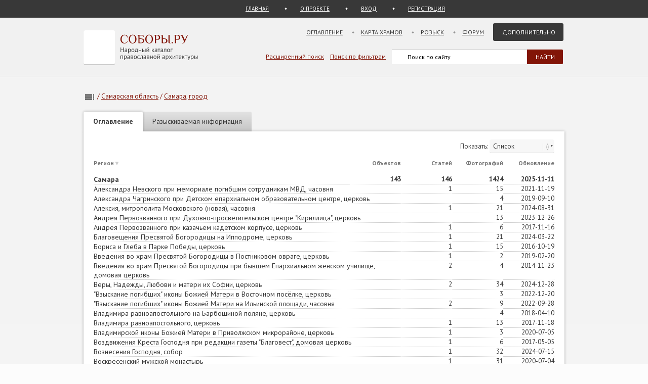

--- FILE ---
content_type: text/html; charset=UTF-8
request_url: https://sobory.ru/geo/locat/1092
body_size: 11933
content:
<!DOCTYPE html>
<html lang="ru">
<head>

<link rel="preconnect" href="https://fonts.googleapis.com">
<link rel="preconnect" href="https://fonts.gstatic.com" crossorigin>
<link rel="preconnect" href="https://site.yandex.net">
<link rel="preconnect" href="https://www.google-analytics.com">
<link rel="preconnect" href="https://mc.yandex.ru">
<link rel="preconnect" href="https://yastatic.net">
<link rel="stylesheet" href="https://fonts.googleapis.com/css2?family=PT+Sans:wght@400;700&display=swap">
<link rel="icon" type="image/png" sizes="32x32" href="/_i/ico/favicon-32x32.png">
<link rel="icon" type="image/png" sizes="16x16" href="/_i/ico/favicon-16x16.png">
<link rel="apple-touch-icon" sizes="180x180" href="/_i/ico/apple-touch-icon.png">
<link rel="mask-icon" href="/_i/ico/safari-pinned-tab.svg" color="#5bbad5">
<meta name="theme-color" content="#fcfcfc">
<!-- <link rel="manifest" href="/_i/ico/site.webmanifest"> -->
	<meta charset=utf-8>
	<meta name="viewport" content="width=device-width, initial-scale=1.0">
	<meta name="description" content='Самара, список храмов. 143 храмов и монастырей, 1424 фотографий, утраченные храмы, список самых красивых храмов, карта храмов в Народном каталоге православной архитектуры'>
	<title>Самара, полный список и карта храмов и монастырей</title>
	<link rel="canonical" href="https://sobory.ru/geo/locat/1092">
	<link href="/_k/css/style_main.css" rel="stylesheet">
		<script>
		var LocationID = 1092;
		var Directory = 'l';
	</script>
	<script src="https://api-maps.yandex.ru/2.1/?apikey=4e0210bd-bcba-47c9-9076-eeddf0e660e0&lang=ru_RU&onload=initMap"></script>
	<script src="/_k/js/map_locat.js"></script>
	
	<style>
	.map-page { width: 100%; height: 530px; }
	.geo_h2_margins { margin:44px 0 20px 0; }
	.block_popular { padding:24px 8px 8px 8px; }

	@media screen and (max-width: 768px) {
	.block_standart_content_grey { min-width:unset; padding: 0px 4px; }
	}
	</style>
</head>

<body class="bg_light_grey">
	
<style>.ya-page_js_yes .ya-site-form_inited_no { display:none; }</style>
<div class="block_sub_header">
	<div class="block_sub_header_menu">
		<a class="link_proek" href="/">ГЛАВНАЯ</a>
		<a class="link_auth mobile_hidden" href="/about/">О ПРОЕКТЕ</a>

		<a class="link_enter" href="/login/">ВХОД</a>
		<a class="link_enter" href="/login/register.php">РЕГИСТРАЦИЯ</a>

	</div>
</div>
<div class="block_header">
<header>
	<div class="logo">
		<a href="/"><img src="/_i/logo3.svg" alt="Соборы.ру" width="226" height="70"></a>
	</div>
	<div class="block_main_menu_katalog">
		<a href="/geo/" class="main_menu_katalog">СУЩЕСТВУЮЩИЕ</a>
		<a href="/geo/" class="main_menu_katalog_selected">УТРАЧЕННЫЕ</a>
	</div>
	<nav class="block_main_menu">
	<ul class="main_menu">
		<li><a href="/geo/">Оглавление</a></li>
		<li><a href="/karta/">Карта храмов</a></li>
		<li><a href="/wanted/">Розыск</a></li>
		<li><a href="/forum3/">Форум</a></li>
		<li><a href="" class="main_menu_selected">Дополнительно</a>
		<ul>
			<li><a href="/about/?howto">стать соавтором</a></li>
<!--			<li><a href="/epx/">епархии</a></li> -->
			<li><a href="/people/">участники</a></li>
			<li><a href="/lib/slovar.html">словарь</a></li>
			<li><a href="/lib/names.php">посвящения</a></li>
			<li><a href="/monasteries/">монастыри</a></li>
			<li><a href="/oldbelief/">старообрядческие</a></li>
			<li><a href="/wood/">деревянные</a></li>
			<li><a href="/new/">новое</a></li>
			<li><a href="/best/?total">лучшее</a></li>
		</ul>
		</li>
	</ul>
	</nav>
	<div class="hamburger-menu">
		<input id="menu__toggle" type="checkbox" alt="Меню">
		<label class="menu__btn" for="menu__toggle">
			<span class="hidden-block"></span>
		</label>
		<ul class="menu__box">
			<li><a href="/geo/">Оглавление</a></li>
			<li><a href="/karta/">Карта</a></li>
			<li><a href="/wanted/">Розыск</a></li>
			<li><a href="/forum3/">Форум</a></li>
			<li><a href="/about/" class="main_menu_selected">Дополнительно</a>
			<ul>
				<li><a href="/about/?howto">стать соавтором</a></li>
				<li><a href="/epx/">епархии</a></li>
				<li><a href="/people/">участники</a></li>
				<li><a href="/lib/slovar.html">словарь</a></li>
				<li><a href="/lib/names.php">посвящения</a></li>
				<li><a href="/monasteries/">монастыри</a></li>
				<li><a href="/oldbelief/">старообрядческие</a></li>
				<li><a href="/wood/">деревянные</a></li>
				<li><a href="/new/">новое</a></li>
				<li><a href="/best/?total">лучшее</a></li>
			</ul>
		</li>
		</ul>
	</div>
	<div class="block_poisk_par">
	<a href="/search/">Расширенный поиск</a>&nbsp;&nbsp;&nbsp;
	<a href="/filters/">Поиск по фильтрам</a>
	</div>
	<div class="block_poisk" style="width: 350px;">
		<div class="ya-site-form ya-site-form_inited_no" data-bem="{ &quot;action&quot;:&quot;https://yandex.ru/search/site/&quot;,&quot;arrow&quot;:false,&quot;bg&quot;:&quot;transparent&quot;,&quot;fontsize&quot;:12,&quot;fg&quot;:&quot;#000000&quot;,&quot;language&quot;:&quot;ru&quot;,&quot;logo&quot;:&quot;rb&quot;,&quot;publicname&quot;:&quot;Поиск по sobory.ru&quot;,&quot;suggest&quot;:true,&quot;target&quot;:&quot;_self&quot;,&quot;tld&quot;:&quot;ru&quot;,&quot;type&quot;:2,&quot;usebigdictionary&quot;:false,&quot;searchid&quot;:2121852,&quot;input_fg&quot;:&quot;#000000&quot;,&quot;input_bg&quot;:&quot;#ffffff&quot;,&quot;input_fontStyle&quot;:&quot;normal&quot;,&quot;input_fontWeight&quot;:&quot;normal&quot;,&quot;input_placeholder&quot;:&quot;Поиск по сайту&quot;,&quot;input_placeholderColor&quot;:&quot;#000000&quot;,&quot;input_borderColor&quot;:&quot;#383838&quot;}"><form action="https://yandex.ru/search/site/" method="get" target="_self" accept-charset="utf-8"><input type="hidden" name="searchid" value="2121852"><input type="hidden" name="l10n" value="ru"><input type="hidden" name="reqenc" value=""><input type="search" name="text" value=""><input type="submit" value="Найти" style="color:#fff !important; text-transform: uppercase;"></form></div><script>(function(w,d,c){ var s=d.createElement('script'),h=d.getElementsByTagName('script')[0],e=d.documentElement;if((' '+e.className+' ').indexOf(' ya-page_js_yes ')===-1){ e.className+=' ya-page_js_yes';}s.type='text/javascript';s.async=true;s.charset='utf-8';s.src=(d.location.protocol==='https:'?'https:':'http:')+'//site.yandex.net/v2.0/js/all.js';h.parentNode.insertBefore(s,h);(w[c]||(w[c]=[])).push(function(){ Ya.Site.Form.init()})})(window,document,'yandex_site_callbacks');</script>
	</div>
</header>
</div>

	<div class="block_standart_content_grey">
		<div class="standart_content">
			<br>
			<h1 class="zagsize24"></h1>
			<nav class="sub_nav">
				<ol style="list-style-type:none;padding:0;all:unset" itemscope itemtype="https://schema.org/BreadcrumbList">
					<li class="breadcrumbs" itemprop="itemListElement" itemscope itemtype="https://schema.org/ListItem">
						<a itemprop="item" href="/geo/" title="Оглавление"><img style="vertical-align: middle;" src="/_i/toc.svg" width=24 height=24 alt="Оглавление" /><span style="display:none" itemprop="name">Оглавление</span></a>
						<meta itemprop="position" content="1">
					</li> /
					<li class="breadcrumbs" itemprop="itemListElement" itemscope itemtype="https://schema.org/ListItem">
						<a itemprop="item" href="/geo/state/47" title="Церкви Самарская область"><span itemprop="name">Самарская область</span></a>
						<meta itemprop="position" content="2">
					</li> /
					<li class="breadcrumbs" itemprop="itemListElement" itemscope itemtype="https://schema.org/ListItem">
						<a itemprop="item" href="/geo/distr/325" title="Церкви Самара, город"><span itemprop="name">Самара, город</span></a>
						<meta itemprop="position" content="3">
					</li>
				</ol>
			</nav>
			<br>

			<div class="tabs-content">
				<ul class="block_menu_vkladki">
					<li><a class="active" href="#">Оглавление</a></li>
					<li><a rel="nofollow" href="/geo/locat/1092&help">Разыскиваемая информация</a></li>
				</ul>

				
				<div class="block_cover"></div>
				<div class="block_vkladki_content">



					<div> <!-- Оглавление новое-->

						<div class="text_right" style="margin-bottom:12px;">
							<form id="viewtype_form" method="POST">
								Показать:
								<label id="select_article">
								<select id="select_article_select" class="select_article" name="select_article_select" onchange="this.form.submit()">
								<option name="sort_no" value="view_list" selected>Список</option>
								<option name="sort_pic" value="view_foto" >Фотографии &nbsp; &nbsp;&nbsp;&nbsp;&nbsp;</option>
								</select>
								</label>
							</form>
						</div>

												<div class="geo_grid geo_grid_locat">

							<div class="geo_head geo_name"><a href="/geo/locat/1092">Регион</a>&#9660</div>
							<div class="geo_head geo_stat"><a href="/geo/locat/1092">Объектов</a></div>
							<div class="geo_head geo_stat"><a href="/geo/locat/1092&sort=art">Статей</a></div>
							<div class="geo_head geo_stat"><a href="/geo/locat/1092&sort=photo">Фотографий</a></div>
							<div class="geo_head geo_stat grid_hidden"><a href="/geo/locat/1092&sort=lastCh">Обновление</a></div>


							<div class="geo_name"><strong>Самара</strong></div>
							<div class="geo_stat"><b>143</b></div>
							<div class="geo_stat"><b>146</b></div>
							<div class="geo_stat"><b>1424</b></div>
							<div class="geo_stat grid_hidden"><b>2025-11-11</b></div>

																					  															<div class="geo_row_wrapper">
								<div class="geo_name" style="grid-column: span 2;"><a href="/article/?object=07125">Александра Невского при мемориале погибшим сотрудникам МВД, часовня</a></div>
								<div class="geo_stat">1</div>
								<div class="geo_stat">15</div>
								<div class="geo_stat grid_hidden">2021-11-19</div>
								</div>
																						<div class="geo_row_wrapper">
								<div class="geo_name" style="grid-column: span 2;"><a href="/article/?object=49995">Александра Чагринского при Детском епархиальном образовательном центре, церковь</a></div>
								<div class="geo_stat"></div>
								<div class="geo_stat">4</div>
								<div class="geo_stat grid_hidden">2019-09-10</div>
								</div>
																						<div class="geo_row_wrapper">
								<div class="geo_name" style="grid-column: span 2;"><a href="/article/?object=02521">Алексия, митрополита Московского (новая), часовня</a></div>
								<div class="geo_stat">1</div>
								<div class="geo_stat">21</div>
								<div class="geo_stat grid_hidden">2024-08-31</div>
								</div>
														  															<div class="geo_row_wrapper">
								<div class="geo_name" style="grid-column: span 2;"><a href="/article/?object=30802">Андрея Первозванного при Духовно-просветительском центре "Кириллица", церковь</a></div>
								<div class="geo_stat"></div>
								<div class="geo_stat">13</div>
								<div class="geo_stat grid_hidden">2023-12-26</div>
								</div>
																						<div class="geo_row_wrapper">
								<div class="geo_name" style="grid-column: span 2;"><a href="/article/?object=42152">Андрея Первозванного при казачьем кадетском корпусе,  церковь</a></div>
								<div class="geo_stat">1</div>
								<div class="geo_stat">6</div>
								<div class="geo_stat grid_hidden">2017-11-16</div>
								</div>
														  															<div class="geo_row_wrapper">
								<div class="geo_name" style="grid-column: span 2;"><a href="/article/?object=27629">Благовещения Пресвятой Богородицы на Ипподроме, церковь</a></div>
								<div class="geo_stat">1</div>
								<div class="geo_stat">21</div>
								<div class="geo_stat grid_hidden">2024-03-22</div>
								</div>
																						<div class="geo_row_wrapper">
								<div class="geo_name" style="grid-column: span 2;"><a href="/article/?object=28123">Бориса и Глеба в Парке Победы, церковь</a></div>
								<div class="geo_stat">1</div>
								<div class="geo_stat">15</div>
								<div class="geo_stat grid_hidden">2016-10-19</div>
								</div>
																						<div class="geo_row_wrapper">
								<div class="geo_name" style="grid-column: span 2;"><a href="/article/?object=48132">Введения во храм Пресвятой Богородицы в Постниковом овраге, церковь</a></div>
								<div class="geo_stat">1</div>
								<div class="geo_stat">2</div>
								<div class="geo_stat grid_hidden">2019-02-20</div>
								</div>
																						<div class="geo_row_wrapper">
								<div class="geo_name" style="grid-column: span 2;"><a href="/article/?object=27668">Введения во храм Пресвятой Богородицы при бывшем Епархиальном женском училище, домовая церковь</a></div>
								<div class="geo_stat">2</div>
								<div class="geo_stat">4</div>
								<div class="geo_stat grid_hidden">2014-11-23</div>
								</div>
																						<div class="geo_row_wrapper">
								<div class="geo_name" style="grid-column: span 2;"><a href="/article/?object=14256">Веры, Надежды, Любови и матери их Софии, церковь</a></div>
								<div class="geo_stat">2</div>
								<div class="geo_stat">34</div>
								<div class="geo_stat grid_hidden">2024-12-28</div>
								</div>
																						<div class="geo_row_wrapper">
								<div class="geo_name" style="grid-column: span 2;"><a href="/article/?object=59137">"Взыскание погибших" иконы Божией Матери в Восточном посёлке, церковь</a></div>
								<div class="geo_stat"></div>
								<div class="geo_stat">3</div>
								<div class="geo_stat grid_hidden">2022-12-20</div>
								</div>
																						<div class="geo_row_wrapper">
								<div class="geo_name" style="grid-column: span 2;"><a href="/article/?object=31502">"Взыскание погибших" иконы Божией Матери на Ильинской площади, часовня</a></div>
								<div class="geo_stat">2</div>
								<div class="geo_stat">9</div>
								<div class="geo_stat grid_hidden">2022-09-28</div>
								</div>
														  															<div class="geo_row_wrapper">
								<div class="geo_name" style="grid-column: span 2;"><a href="/article/?object=39355">Владимира равноапостольного на Барбошиной поляне, церковь</a></div>
								<div class="geo_stat"></div>
								<div class="geo_stat">4</div>
								<div class="geo_stat grid_hidden">2018-04-10</div>
								</div>
																						<div class="geo_row_wrapper">
								<div class="geo_name" style="grid-column: span 2;"><a href="/article/?object=28855">Владимира равноапостольного, церковь</a></div>
								<div class="geo_stat">1</div>
								<div class="geo_stat">13</div>
								<div class="geo_stat grid_hidden">2017-11-18</div>
								</div>
																						<div class="geo_row_wrapper">
								<div class="geo_name" style="grid-column: span 2;"><a href="/article/?object=53304">Владимирской иконы Божией Матери в Приволжском микрорайоне, церковь</a></div>
								<div class="geo_stat">1</div>
								<div class="geo_stat">3</div>
								<div class="geo_stat grid_hidden">2020-07-05</div>
								</div>
														  							  															<div class="geo_row_wrapper">
								<div class="geo_name" style="grid-column: span 2;"><a href="/article/?object=27751">Воздвижения Креста Господня при редакции газеты "Благовест", домовая церковь</a></div>
								<div class="geo_stat">1</div>
								<div class="geo_stat">6</div>
								<div class="geo_stat grid_hidden">2017-05-05</div>
								</div>
																						<div class="geo_row_wrapper">
								<div class="geo_name" style="grid-column: span 2;"><a href="/article/?object=02520">Вознесения Господня, собор</a></div>
								<div class="geo_stat">1</div>
								<div class="geo_stat">32</div>
								<div class="geo_stat grid_hidden">2024-07-15</div>
								</div>
														  							  															<div class="geo_row_wrapper">
								<div class="geo_name" style="grid-column: span 2;"><a href="/article/?object=18056">Воскресенский мужской монастырь</a></div>
								<div class="geo_stat">1</div>
								<div class="geo_stat">31</div>
								<div class="geo_stat grid_hidden">2020-07-04</div>
								</div>
																						<div class="geo_row_wrapper">
								<div class="geo_name" style="grid-column: span 2;"><a href="/article/?object=08738">Воскресенский мужской монастырь. Собор Воскресения Христова</a></div>
								<div class="geo_stat">1</div>
								<div class="geo_stat">23</div>
								<div class="geo_stat grid_hidden">2024-03-22</div>
								</div>
																						<div class="geo_row_wrapper">
								<div class="geo_name" style="grid-column: span 2;"><a href="/article/?object=27771">Воскресенский мужской монастырь. Церковь Антония и Феодосия Печерских в Игуменском корпусе</a></div>
								<div class="geo_stat"></div>
								<div class="geo_stat">5</div>
								<div class="geo_stat grid_hidden">2016-04-25</div>
								</div>
																						<div class="geo_row_wrapper">
								<div class="geo_name" style="grid-column: span 2;"><a href="/article/?object=27772">Воскресенский мужской монастырь. Церковь Николая Чудотворца</a></div>
								<div class="geo_stat">1</div>
								<div class="geo_stat">16</div>
								<div class="geo_stat grid_hidden">2024-03-22</div>
								</div>
																						<div class="geo_row_wrapper">
								<div class="geo_name" style="grid-column: span 2;"><a href="/article/?object=28832">Всех Святых на Верхних Ямах, церковь</a></div>
								<div class="geo_stat">3</div>
								<div class="geo_stat">9</div>
								<div class="geo_stat grid_hidden">2024-03-22</div>
								</div>
														  															<div class="geo_row_wrapper">
								<div class="geo_name" style="grid-column: span 2;"><a href="/article/?object=30344">"Всех скорбящих Радость" иконы Божией Матери при бывшем Тюремном замке, домовая церковь</a></div>
								<div class="geo_stat">1</div>
								<div class="geo_stat">5</div>
								<div class="geo_stat grid_hidden">2019-01-06</div>
								</div>
																						<div class="geo_row_wrapper">
								<div class="geo_name" style="grid-column: span 2;"><a href="/article/?object=33272">"Всех скорбящих Радость" иконы Божией Матери, церковь</a></div>
								<div class="geo_stat"></div>
								<div class="geo_stat">7</div>
								<div class="geo_stat grid_hidden">2022-11-21</div>
								</div>
																						<div class="geo_row_wrapper">
								<div class="geo_name" style="grid-column: span 2;"><a href="/article/?object=31501">"Всецарица" иконы Божией Матери (крестильная), церковь</a></div>
								<div class="geo_stat">1</div>
								<div class="geo_stat">8</div>
								<div class="geo_stat grid_hidden">2022-11-15</div>
								</div>
																						<div class="geo_row_wrapper">
								<div class="geo_name" style="grid-column: span 2;"><a href="/article/?object=29448">"Всецарица" иконы Божией Матери на Безымянке, церковь</a></div>
								<div class="geo_stat">1</div>
								<div class="geo_stat">10</div>
								<div class="geo_stat grid_hidden">2022-10-16</div>
								</div>
																						<div class="geo_row_wrapper">
								<div class="geo_name" style="grid-column: span 2;"><a href="/article/?object=29781">Георгия Победоносца при Областном клиническом госпитале ветеранов войн, домовая церковь</a></div>
								<div class="geo_stat">1</div>
								<div class="geo_stat">1</div>
								<div class="geo_stat grid_hidden">2015-03-08</div>
								</div>
																						<div class="geo_row_wrapper">
								<div class="geo_name" style="grid-column: span 2;"><a href="/article/?object=02117">Георгия Победоносца, церковь</a></div>
								<div class="geo_stat">3</div>
								<div class="geo_stat">42</div>
								<div class="geo_stat grid_hidden">2023-12-17</div>
								</div>
																						<div class="geo_row_wrapper">
								<div class="geo_name" style="grid-column: span 2;"><a href="/article/?object=14258">Державной иконы Божией Матери, церковь</a></div>
								<div class="geo_stat">1</div>
								<div class="geo_stat">21</div>
								<div class="geo_stat grid_hidden">2025-11-11</div>
								</div>
																						<div class="geo_row_wrapper">
								<div class="geo_name" style="grid-column: span 2;"><a href="/article/?object=29782">Димитрия Донского при Юридическом институте ФСИН, церковь</a></div>
								<div class="geo_stat">1</div>
								<div class="geo_stat">2</div>
								<div class="geo_stat grid_hidden">2019-12-17</div>
								</div>
																						<div class="geo_row_wrapper">
								<div class="geo_name" style="grid-column: span 2;"><a href="/article/?object=29783">Духа Святого Сошествия при Гуманитарной академии, домовая церковь</a></div>
								<div class="geo_stat"></div>
								<div class="geo_stat">3</div>
								<div class="geo_stat grid_hidden">2014-04-27</div>
								</div>
																						<div class="geo_row_wrapper">
								<div class="geo_name" style="grid-column: span 2;"><a href="/article/?object=28837">Екатерины великомученицы на Шестой просеке, церковь</a></div>
								<div class="geo_stat">1</div>
								<div class="geo_stat">6</div>
								<div class="geo_stat grid_hidden">2014-06-07</div>
								</div>
																						<div class="geo_row_wrapper">
								<div class="geo_name" style="grid-column: span 2;"><a href="/article/?object=27768">Елены равноапостольной на Стара-Загоре, часовня</a></div>
								<div class="geo_stat"></div>
								<div class="geo_stat">7</div>
								<div class="geo_stat grid_hidden">2015-03-25</div>
								</div>
																						<div class="geo_row_wrapper">
								<div class="geo_name" style="grid-column: span 2;"><a href="/article/?object=28812">Елисаветы Феодоровны при областной клинической больнице, церковь</a></div>
								<div class="geo_stat">1</div>
								<div class="geo_stat">9</div>
								<div class="geo_stat grid_hidden">2023-11-16</div>
								</div>
																						<div class="geo_row_wrapper">
								<div class="geo_name" style="grid-column: span 2;"><a href="/article/?object=28835">"Живоносный Источник" иконы Божией Матери, церковь</a></div>
								<div class="geo_stat"></div>
								<div class="geo_stat">10</div>
								<div class="geo_stat grid_hidden">2020-10-10</div>
								</div>
														  															<div class="geo_row_wrapper">
								<div class="geo_name" style="grid-column: span 2;"><a href="/article/?object=27581">Жён-мироносиц на Московском шоссе, церковь</a></div>
								<div class="geo_stat"></div>
								<div class="geo_stat">14</div>
								<div class="geo_stat grid_hidden">2023-12-26</div>
								</div>
																						<div class="geo_row_wrapper">
								<div class="geo_name" style="grid-column: span 2;"><a href="/article/?object=30345">"Знамение" иконы Божией Матери в Студёном овраге, церковь</a></div>
								<div class="geo_stat">1</div>
								<div class="geo_stat">8</div>
								<div class="geo_stat grid_hidden">2024-07-20</div>
								</div>
																						<div class="geo_row_wrapper">
								<div class="geo_name" style="grid-column: span 2;"><a href="/article/?object=31124">"Знамение" иконы Божией Матери и Александра Невского при бывшей Земской школе сельских учительниц, домовая церковь</a></div>
								<div class="geo_stat">1</div>
								<div class="geo_stat">4</div>
								<div class="geo_stat grid_hidden">2015-03-08</div>
								</div>
																						<div class="geo_row_wrapper">
								<div class="geo_name" style="grid-column: span 2;"><a href="/article/?object=27665">Иакова и Иоанна Апостолов при бывшей Соколовской богадельне, домовая церковь</a></div>
								<div class="geo_stat">1</div>
								<div class="geo_stat">4</div>
								<div class="geo_stat grid_hidden">2013-09-30</div>
								</div>
																						<div class="geo_row_wrapper">
								<div class="geo_name" style="grid-column: span 2;"><a href="/article/?object=02519">Иверский женский монастырь</a></div>
								<div class="geo_stat">3</div>
								<div class="geo_stat">79</div>
								<div class="geo_stat grid_hidden">2024-07-17</div>
								</div>
														  															<div class="geo_row_wrapper">
								<div class="geo_name" style="grid-column: span 2;"><a href="/article/?object=16687">Иверский женский монастырь. Церковь Иверской иконы Божией Матери</a></div>
								<div class="geo_stat">2</div>
								<div class="geo_stat">31</div>
								<div class="geo_stat grid_hidden">2025-11-11</div>
								</div>
														  															<div class="geo_row_wrapper">
								<div class="geo_name" style="grid-column: span 2;"><a href="/article/?object=16688">Иверский женский монастырь. Церковь Иерусалимской иконы Божией Матери</a></div>
								<div class="geo_stat">2</div>
								<div class="geo_stat">21</div>
								<div class="geo_stat grid_hidden">2025-11-11</div>
								</div>
																						<div class="geo_row_wrapper">
								<div class="geo_name" style="grid-column: span 2;"><a href="/article/?object=28025">Иверский женский монастырь. Церковь Николая Чудотворца в колокольне (новая)</a></div>
								<div class="geo_stat">1</div>
								<div class="geo_stat">23</div>
								<div class="geo_stat grid_hidden">2025-11-10</div>
								</div>
														  							  															<div class="geo_row_wrapper">
								<div class="geo_name" style="grid-column: span 2;"><a href="/article/?object=51795">Иверский женский монастырь. Часовня Кирилла и Мефодия (?)</a></div>
								<div class="geo_stat"></div>
								<div class="geo_stat">5</div>
								<div class="geo_stat grid_hidden">2025-11-11</div>
								</div>
																						<div class="geo_row_wrapper">
								<div class="geo_name" style="grid-column: span 2;"><a href="/article/?object=28026">Иверский женский монастырь. Часовня Царственных страстотерпцев</a></div>
								<div class="geo_stat">1</div>
								<div class="geo_stat">14</div>
								<div class="geo_stat grid_hidden">2025-11-11</div>
								</div>
														  							  															<div class="geo_row_wrapper">
								<div class="geo_name" style="grid-column: span 2;"><a href="/article/?object=28143">Ильинский старообрядческий женский монастырь</a></div>
								<div class="geo_stat">1</div>
								<div class="geo_stat">4</div>
								<div class="geo_stat grid_hidden">2019-11-12</div>
								</div>
																						<div class="geo_row_wrapper">
								<div class="geo_name" style="grid-column: span 2;"><a href="/article/?object=28144">Ильинский старообрядческий женский монастырь. Церковь Илии Пророка</a></div>
								<div class="geo_stat"></div>
								<div class="geo_stat">2</div>
								<div class="geo_stat grid_hidden">2013-11-24</div>
								</div>
																						<div class="geo_row_wrapper">
								<div class="geo_name" style="grid-column: span 2;"><a href="/article/?object=27767">Иоакима и Анны на Стара-Загоре, церковь</a></div>
								<div class="geo_stat">1</div>
								<div class="geo_stat">13</div>
								<div class="geo_stat grid_hidden">2023-11-16</div>
								</div>
																						<div class="geo_row_wrapper">
								<div class="geo_name" style="grid-column: span 2;"><a href="/article/?object=31341">Иоакима и Анны при бывшем Первом городском шестиклассном училище, домовая церковь</a></div>
								<div class="geo_stat">2</div>
								<div class="geo_stat">1</div>
								<div class="geo_stat grid_hidden">2014-11-23</div>
								</div>
																						<div class="geo_row_wrapper">
								<div class="geo_name" style="grid-column: span 2;"><a href="/article/?object=27672">Иоанна Богослова в бывшем здании Духовной семинарии, домовая церковь</a></div>
								<div class="geo_stat">1</div>
								<div class="geo_stat">5</div>
								<div class="geo_stat grid_hidden">2014-11-23</div>
								</div>
																						<div class="geo_row_wrapper">
								<div class="geo_name" style="grid-column: span 2;"><a href="/article/?object=28520">Иоанна Богослова при Епархиальном образовательном центре, церковь</a></div>
								<div class="geo_stat">1</div>
								<div class="geo_stat">7</div>
								<div class="geo_stat grid_hidden">2020-10-14</div>
								</div>
																						<div class="geo_row_wrapper">
								<div class="geo_name" style="grid-column: span 2;"><a href="/article/?object=27740">Иоанна Предтечи в бывшем Загородном архиерейском скиту, церковь</a></div>
								<div class="geo_stat">2</div>
								<div class="geo_stat">14</div>
								<div class="geo_stat grid_hidden">2019-09-07</div>
								</div>
																						<div class="geo_row_wrapper">
								<div class="geo_name" style="grid-column: span 2;"><a href="/article/?object=28533">Иосифа Обручника в Юнгородке, церковь</a></div>
								<div class="geo_stat">1</div>
								<div class="geo_stat">5</div>
								<div class="geo_stat grid_hidden">2019-01-06</div>
								</div>
																						<div class="geo_row_wrapper">
								<div class="geo_name" style="grid-column: span 2;"><a href="/article/?object=32023">Иосифа Обручника при Многопрофильном техникуме, домовая церковь</a></div>
								<div class="geo_stat"></div>
								<div class="geo_stat">2</div>
								<div class="geo_stat grid_hidden">2014-10-15</div>
								</div>
																						<div class="geo_row_wrapper">
								<div class="geo_name" style="grid-column: span 2;"><a href="/article/?object=02571">Казанской иконы Божией Матери ("Австрийская"), церковь</a></div>
								<div class="geo_stat">3</div>
								<div class="geo_stat">16</div>
								<div class="geo_stat grid_hidden">2025-11-09</div>
								</div>
																						<div class="geo_row_wrapper">
								<div class="geo_name" style="grid-column: span 2;"><a href="/article/?object=27997">Казанской иконы Божией Матери ("Любимовская"), церковь</a></div>
								<div class="geo_stat">1</div>
								<div class="geo_stat">15</div>
								<div class="geo_stat grid_hidden">2025-11-09</div>
								</div>
																						<div class="geo_row_wrapper">
								<div class="geo_name" style="grid-column: span 2;"><a href="/article/?object=31342">Казанской иконы Божией Матери ("Пятиглавая"), церковь</a></div>
								<div class="geo_stat">2</div>
								<div class="geo_stat">8</div>
								<div class="geo_stat grid_hidden">2021-04-13</div>
								</div>
														  															<div class="geo_row_wrapper">
								<div class="geo_name" style="grid-column: span 2;"><a href="/article/?object=27666">Казанской иконы Божией Матери при бывшей Епархиальной богадельне им. Александра III, церковь</a></div>
								<div class="geo_stat">2</div>
								<div class="geo_stat">15</div>
								<div class="geo_stat grid_hidden">2016-10-30</div>
								</div>
																						<div class="geo_row_wrapper">
								<div class="geo_name" style="grid-column: span 2;"><a href="/article/?object=29436">Казанской иконы Божией Матери при бывшей Ольгинской общине Красного Креста, домовая церковь</a></div>
								<div class="geo_stat">1</div>
								<div class="geo_stat">15</div>
								<div class="geo_stat grid_hidden">2016-06-06</div>
								</div>
																						<div class="geo_row_wrapper">
								<div class="geo_name" style="grid-column: span 2;"><a href="/article/?object=27510">Кирилла и Марии Радонежских при Духовной семинарии, домовая церковь</a></div>
								<div class="geo_stat">2</div>
								<div class="geo_stat">12</div>
								<div class="geo_stat grid_hidden">2022-10-04</div>
								</div>
																						<div class="geo_row_wrapper">
								<div class="geo_name" style="grid-column: span 2;"><a href="/article/?object=08591">Кирилла и Мефодия на Барбошиной поляне, собор</a></div>
								<div class="geo_stat">2</div>
								<div class="geo_stat">43</div>
								<div class="geo_stat grid_hidden">2024-03-22</div>
								</div>
																						<div class="geo_row_wrapper">
								<div class="geo_name" style="grid-column: span 2;"><a href="/article/?object=27770">Константина и Елены в Северном, храм-часовня</a></div>
								<div class="geo_stat"></div>
								<div class="geo_stat">3</div>
								<div class="geo_stat grid_hidden">2014-08-11</div>
								</div>
																						<div class="geo_row_wrapper">
								<div class="geo_name" style="grid-column: span 2;"><a href="/article/?object=28385">Ксении Петербургской, церковь</a></div>
								<div class="geo_stat">1</div>
								<div class="geo_stat">6</div>
								<div class="geo_stat grid_hidden">2021-01-07</div>
								</div>
																						<div class="geo_row_wrapper">
								<div class="geo_name" style="grid-column: span 2;"><a href="/article/?object=29785">Луки (Войно-Ясенецкого) на Безымянке, церковь</a></div>
								<div class="geo_stat">1</div>
								<div class="geo_stat">6</div>
								<div class="geo_stat grid_hidden">2019-12-17</div>
								</div>
																						<div class="geo_row_wrapper">
								<div class="geo_name" style="grid-column: span 2;"><a href="/article/?object=29784">Марии Египетской на Пятой просеке, церковь</a></div>
								<div class="geo_stat">1</div>
								<div class="geo_stat">11</div>
								<div class="geo_stat grid_hidden">2023-11-15</div>
								</div>
																						<div class="geo_row_wrapper">
								<div class="geo_name" style="grid-column: span 2;"><a href="/article/?object=31339">Матроны Московской при Епархиальном образовательном центре, домовая церковь</a></div>
								<div class="geo_stat">2</div>
								<div class="geo_stat">9</div>
								<div class="geo_stat grid_hidden">2015-02-11</div>
								</div>
																						<div class="geo_row_wrapper">
								<div class="geo_name" style="grid-column: span 2;"><a href="/article/?object=27786">Митрофана Воронежского на Октябрьском спуске, церковь</a></div>
								<div class="geo_stat">1</div>
								<div class="geo_stat">15</div>
								<div class="geo_stat grid_hidden">2023-12-26</div>
								</div>
																						<div class="geo_row_wrapper">
								<div class="geo_name" style="grid-column: span 2;"><a href="/article/?object=27671">Михаила Архангела при бывшем Архиерейском доме (Крестовая), домовая церковь</a></div>
								<div class="geo_stat">1</div>
								<div class="geo_stat">5</div>
								<div class="geo_stat grid_hidden">2020-10-19</div>
								</div>
																						<div class="geo_row_wrapper">
								<div class="geo_name" style="grid-column: span 2;"><a href="/article/?object=27752">Михаила Архангела при психиатрической больнице, церковь</a></div>
								<div class="geo_stat">1</div>
								<div class="geo_stat">5</div>
								<div class="geo_stat grid_hidden">2020-10-19</div>
								</div>
																						<div class="geo_row_wrapper">
								<div class="geo_name" style="grid-column: span 2;"><a href="/article/?object=31494">Неизвестная домовая церковь при бывшем Техническом железнодорожном училище</a></div>
								<div class="geo_stat">1</div>
								<div class="geo_stat">3</div>
								<div class="geo_stat grid_hidden">2014-10-09</div>
								</div>
																						<div class="geo_row_wrapper">
								<div class="geo_name" style="grid-column: span 2;"><a href="/article/?object=33271">Неизвестная старообрядческая церковь в доме Саниных</a></div>
								<div class="geo_stat">1</div>
								<div class="geo_stat">1</div>
								<div class="geo_stat grid_hidden">2015-01-16</div>
								</div>
																						<div class="geo_row_wrapper">
								<div class="geo_name" style="grid-column: span 2;"><a href="/article/?object=48240">"Неопалимая Купина" иконы Божией Матери в торговом комплексе "Амбар", домовая церковь</a></div>
								<div class="geo_stat"></div>
								<div class="geo_stat">1</div>
								<div class="geo_stat grid_hidden">2020-03-24</div>
								</div>
																						<div class="geo_row_wrapper">
								<div class="geo_name" style="grid-column: span 2;"><a href="/article/?object=33861">"Нечаянная Радость" иконы Божией Матери (временная) в Зубчаниновке, церковь</a></div>
								<div class="geo_stat"></div>
								<div class="geo_stat">4</div>
								<div class="geo_stat grid_hidden">2015-05-04</div>
								</div>
																						<div class="geo_row_wrapper">
								<div class="geo_name" style="grid-column: span 2;"><a href="/article/?object=47918">"Нечаянная Радость" иконы Божией Матери в Зубчаниновке, церковь</a></div>
								<div class="geo_stat"></div>
								<div class="geo_stat">4</div>
								<div class="geo_stat grid_hidden">2021-10-25</div>
								</div>
																						<div class="geo_row_wrapper">
								<div class="geo_name" style="grid-column: span 2;"><a href="/article/?object=31497">Николая Чудотворца в Западном, часовня</a></div>
								<div class="geo_stat"></div>
								<div class="geo_stat">6</div>
								<div class="geo_stat grid_hidden">2014-09-25</div>
								</div>
																						<div class="geo_row_wrapper">
								<div class="geo_name" style="grid-column: span 2;"><a href="/article/?object=27739">Николая Чудотворца на месте Зоиного стояния, часовня</a></div>
								<div class="geo_stat">1</div>
								<div class="geo_stat">6</div>
								<div class="geo_stat grid_hidden">2016-10-29</div>
								</div>
														  															<div class="geo_row_wrapper">
								<div class="geo_name" style="grid-column: span 2;"><a href="/article/?object=28713">Николая Чудотворца при Окружном военном госпитале, храм-часовня</a></div>
								<div class="geo_stat">1</div>
								<div class="geo_stat">1</div>
								<div class="geo_stat grid_hidden">2014-08-14</div>
								</div>
																						<div class="geo_row_wrapper">
								<div class="geo_name" style="grid-column: span 2;"><a href="/article/?object=27429">Николая Чудотворца, церковь</a></div>
								<div class="geo_stat">1</div>
								<div class="geo_stat">11</div>
								<div class="geo_stat grid_hidden">2021-11-17</div>
								</div>
																						<div class="geo_row_wrapper">
								<div class="geo_name" style="grid-column: span 2;"><a href="/article/?object=27680">Никольский мужской монастырь</a></div>
								<div class="geo_stat">2</div>
								<div class="geo_stat">14</div>
								<div class="geo_stat grid_hidden">2022-11-15</div>
								</div>
														  							  							  															<div class="geo_row_wrapper">
								<div class="geo_name" style="grid-column: span 2;"><a href="/article/?object=30487">Пантелеимона Целителя при санатории им. Чкалова, часовня</a></div>
								<div class="geo_stat">1</div>
								<div class="geo_stat">10</div>
								<div class="geo_stat grid_hidden">2024-06-15</div>
								</div>
																						<div class="geo_row_wrapper">
								<div class="geo_name" style="grid-column: span 2;"><a href="/article/?object=14255">Петра и Павла, церковь</a></div>
								<div class="geo_stat">3</div>
								<div class="geo_stat">26</div>
								<div class="geo_stat grid_hidden">2021-11-02</div>
								</div>
																						<div class="geo_row_wrapper">
								<div class="geo_name" style="grid-column: span 2;"><a href="/article/?object=28320">Петра и Февронии на Стара-Загоре, церковь</a></div>
								<div class="geo_stat">1</div>
								<div class="geo_stat">17</div>
								<div class="geo_stat grid_hidden">2021-10-07</div>
								</div>
																						<div class="geo_row_wrapper">
								<div class="geo_name" style="grid-column: span 2;"><a href="/article/?object=44295">Покрова Пресвятой Богородицы (крестильная), часовня</a></div>
								<div class="geo_stat"></div>
								<div class="geo_stat">6</div>
								<div class="geo_stat grid_hidden">2019-08-12</div>
								</div>
																						<div class="geo_row_wrapper">
								<div class="geo_name" style="grid-column: span 2;"><a href="/article/?object=28125">Покрова Пресвятой Богородицы в Чувашах, собор</a></div>
								<div class="geo_stat">1</div>
								<div class="geo_stat">4</div>
								<div class="geo_stat grid_hidden">2017-03-21</div>
								</div>
																						<div class="geo_row_wrapper">
								<div class="geo_name" style="grid-column: span 2;"><a href="/article/?object=02061">Покрова Пресвятой Богородицы, кафедральный собор</a></div>
								<div class="geo_stat">3</div>
								<div class="geo_stat">24</div>
								<div class="geo_stat grid_hidden">2024-06-15</div>
								</div>
																						<div class="geo_row_wrapper">
								<div class="geo_name" style="grid-column: span 2;"><a href="/article/?object=29651">Похвалы Пресвятой Богородицы, церковь</a></div>
								<div class="geo_stat">1</div>
								<div class="geo_stat">13</div>
								<div class="geo_stat grid_hidden">2019-01-12</div>
								</div>
														  															<div class="geo_row_wrapper">
								<div class="geo_name" style="grid-column: span 2;"><a href="/article/?object=39334">Преображения Господня, церковь</a></div>
								<div class="geo_stat">1</div>
								<div class="geo_stat">6</div>
								<div class="geo_stat grid_hidden">2023-12-26</div>
								</div>
																						<div class="geo_row_wrapper">
								<div class="geo_name" style="grid-column: span 2;"><a href="/article/?object=27670">Рождества Пресвятой Богородицы при бывшем Реальном училище им. Александра I, домовая церковь</a></div>
								<div class="geo_stat">1</div>
								<div class="geo_stat">7</div>
								<div class="geo_stat grid_hidden">2019-06-05</div>
								</div>
																						<div class="geo_row_wrapper">
								<div class="geo_name" style="grid-column: span 2;"><a href="/article/?object=18367">Рождества Пресвятой Богородицы, церковь</a></div>
								<div class="geo_stat">1</div>
								<div class="geo_stat">14</div>
								<div class="geo_stat grid_hidden">2016-05-26</div>
								</div>
																						<div class="geo_row_wrapper">
								<div class="geo_name" style="grid-column: span 2;"><a href="/article/?object=64648">Самарской иконы Божией Матери (строящаяся), церковь</a></div>
								<div class="geo_stat"></div>
								<div class="geo_stat">4</div>
								<div class="geo_stat grid_hidden">2025-09-05</div>
								</div>
																						<div class="geo_row_wrapper">
								<div class="geo_name" style="grid-column: span 2;"><a href="/article/?object=27667">Серафима Саровского при Православной классической гимназии, домовая церковь</a></div>
								<div class="geo_stat">2</div>
								<div class="geo_stat">13</div>
								<div class="geo_stat grid_hidden">2019-01-06</div>
								</div>
														  															<div class="geo_row_wrapper">
								<div class="geo_name" style="grid-column: span 2;"><a href="/article/?object=28834">Сергия Радонежского при Епархиальном образовательном центре, церковь</a></div>
								<div class="geo_stat"></div>
								<div class="geo_stat">4</div>
								<div class="geo_stat grid_hidden">2014-08-05</div>
								</div>
																						<div class="geo_row_wrapper">
								<div class="geo_name" style="grid-column: span 2;"><a href="/article/?object=31340">Сергия Радонежского при бывшем Духовном училище, домовая церковь</a></div>
								<div class="geo_stat">1</div>
								<div class="geo_stat">3</div>
								<div class="geo_stat grid_hidden">2014-09-05</div>
								</div>
																						<div class="geo_row_wrapper">
								<div class="geo_name" style="grid-column: span 2;"><a href="/article/?object=27835">Силуана Афонского на Безымянке, церковь</a></div>
								<div class="geo_stat"></div>
								<div class="geo_stat">8</div>
								<div class="geo_stat grid_hidden">2016-04-12</div>
								</div>
																						<div class="geo_row_wrapper">
								<div class="geo_name" style="grid-column: span 2;"><a href="/article/?object=28692">"Скоропослушница" иконы Божией Матери при Первой городской клинической больнице, церковь</a></div>
								<div class="geo_stat">1</div>
								<div class="geo_stat">11</div>
								<div class="geo_stat grid_hidden">2024-06-15</div>
								</div>
														  															<div class="geo_row_wrapper">
								<div class="geo_name" style="grid-column: span 2;"><a href="/article/?object=20373">Смоленской иконы Божией Матери на железнодорожном вокзале, церковь</a></div>
								<div class="geo_stat"></div>
								<div class="geo_stat">3</div>
								<div class="geo_stat grid_hidden">2014-05-31</div>
								</div>
																						<div class="geo_row_wrapper">
								<div class="geo_name" style="grid-column: span 2;"><a href="/article/?object=27679">Смоленской иконы Божией Матери на новой Хлебной площади, церковь</a></div>
								<div class="geo_stat">1</div>
								<div class="geo_stat">18</div>
								<div class="geo_stat grid_hidden">2023-03-15</div>
								</div>
														  															<div class="geo_row_wrapper">
								<div class="geo_name" style="grid-column: span 2;"><a href="/article/?object=27664">Собора Самарских Святых, церковь</a></div>
								<div class="geo_stat">1</div>
								<div class="geo_stat">25</div>
								<div class="geo_stat grid_hidden">2023-12-27</div>
								</div>
																						<div class="geo_row_wrapper">
								<div class="geo_name" style="grid-column: span 2;"><a href="/article/?object=27232">Софии, Премудрости Божией, церковь</a></div>
								<div class="geo_stat">2</div>
								<div class="geo_stat">24</div>
								<div class="geo_stat grid_hidden">2024-06-15</div>
								</div>
																						<div class="geo_row_wrapper">
								<div class="geo_name" style="grid-column: span 2;"><a href="/article/?object=27669">Спаса Нерукотворного Образа при бывшей Первой мужской гимназии, домовая церковь</a></div>
								<div class="geo_stat">1</div>
								<div class="geo_stat">3</div>
								<div class="geo_stat grid_hidden">2019-06-05</div>
								</div>
																						<div class="geo_row_wrapper">
								<div class="geo_name" style="grid-column: span 2;"><a href="/article/?object=27678">Спиридона Тримифунтского, церковь</a></div>
								<div class="geo_stat">1</div>
								<div class="geo_stat">18</div>
								<div class="geo_stat grid_hidden">2020-10-12</div>
								</div>
																						<div class="geo_row_wrapper">
								<div class="geo_name" style="grid-column: span 2;"><a href="/article/?object=06373">Татианы при Самарском университете, церковь</a></div>
								<div class="geo_stat">1</div>
								<div class="geo_stat">23</div>
								<div class="geo_stat grid_hidden">2023-12-27</div>
								</div>
																						<div class="geo_row_wrapper">
								<div class="geo_name" style="grid-column: span 2;"><a href="/article/?object=28715">Татианы при Техническом университете, домовая церковь</a></div>
								<div class="geo_stat">1</div>
								<div class="geo_stat">1</div>
								<div class="geo_stat grid_hidden">2019-12-17</div>
								</div>
																						<div class="geo_row_wrapper">
								<div class="geo_name" style="grid-column: span 2;"><a href="/article/?object=27681">Троицы Живоначальной и Сергия Радонежского, церковь</a></div>
								<div class="geo_stat">1</div>
								<div class="geo_stat">11</div>
								<div class="geo_stat grid_hidden">2021-11-18</div>
								</div>
																						<div class="geo_row_wrapper">
								<div class="geo_name" style="grid-column: span 2;"><a href="/article/?object=28355">Троицы Живоначальной на Воронежских озёрах (новая), церковь</a></div>
								<div class="geo_stat"></div>
								<div class="geo_stat">18</div>
								<div class="geo_stat grid_hidden">2024-08-31</div>
								</div>
																						<div class="geo_row_wrapper">
								<div class="geo_name" style="grid-column: span 2;"><a href="/article/?object=28346">Троицы Живоначальной на Воронежских озёрах (старая), церковь</a></div>
								<div class="geo_stat"></div>
								<div class="geo_stat">7</div>
								<div class="geo_stat grid_hidden">2024-08-31</div>
								</div>
														  							  															<div class="geo_row_wrapper">
								<div class="geo_name" style="grid-column: span 2;"><a href="/article/?object=27769">Трёх Святителей на Стара-Загоре, церковь</a></div>
								<div class="geo_stat">1</div>
								<div class="geo_stat">18</div>
								<div class="geo_stat grid_hidden">2016-04-20</div>
								</div>
																						<div class="geo_row_wrapper">
								<div class="geo_name" style="grid-column: span 2;"><a href="/article/?object=12135">"Умиление" иконы Божией Матери, церковь</a></div>
								<div class="geo_stat"></div>
								<div class="geo_stat">11</div>
								<div class="geo_stat grid_hidden">2022-06-08</div>
								</div>
														  															<div class="geo_row_wrapper">
								<div class="geo_name" style="grid-column: span 2;"><a href="/article/?object=27432">Успения Пресвятой Богородицы в парке "Дружба", церковь</a></div>
								<div class="geo_stat">2</div>
								<div class="geo_stat">15</div>
								<div class="geo_stat grid_hidden">2022-06-08</div>
								</div>
														  															<div class="geo_row_wrapper">
								<div class="geo_name" style="grid-column: span 2;"><a href="/article/?object=28712">"Утоли моя печали" иконы Божией Матери при Городском трамвайном депо, часовня</a></div>
								<div class="geo_stat"></div>
								<div class="geo_stat">1</div>
								<div class="geo_stat grid_hidden">2014-01-04</div>
								</div>
																						<div class="geo_row_wrapper">
								<div class="geo_name" style="grid-column: span 2;"><a href="/article/?object=28530">"Утоли моя печали" иконы Божией Матери при Приволжском государственном университете путей сообщения, домовая церковь</a></div>
								<div class="geo_stat">1</div>
								<div class="geo_stat">12</div>
								<div class="geo_stat grid_hidden">2014-10-31</div>
								</div>
																						<div class="geo_row_wrapper">
								<div class="geo_name" style="grid-column: span 2;"><a href="/article/?object=31729">Храмовый комплекс кафедрального собора</a></div>
								<div class="geo_stat">1</div>
								<div class="geo_stat">8</div>
								<div class="geo_stat grid_hidden">2022-11-15</div>
								</div>
																						<div class="geo_row_wrapper">
								<div class="geo_name" style="grid-column: span 2;"><a href="/article/?object=28579">Царственных страстотерпцев в Чувашах, церковь</a></div>
								<div class="geo_stat">1</div>
								<div class="geo_stat">5</div>
								<div class="geo_stat grid_hidden">2014-10-31</div>
								</div>
																						<div class="geo_row_wrapper">
								<div class="geo_name" style="grid-column: span 2;"><a href="/article/?object=27439">Царственных страстотерпцев при школе "Воскресение", церковь</a></div>
								<div class="geo_stat">1</div>
								<div class="geo_stat">5</div>
								<div class="geo_stat grid_hidden">2015-03-28</div>
								</div>
							
														<!-- Заголовок Утраченных -->
							<div style="grid-column: span 5;">
								<br><br>
								<h2 class="zagsize18">Утраченные объекты</h2>
							</div>
							
																							<div class="geo_row_wrapper">
								<div class="geo_name" style="grid-column: span 2;"><a href='/article/?object=33851'>Александра Невского при 5-м Гусарском Александрийском полку и 5-м Артиллерийском дивизионе, церковь</a></div>
								<div class="geo_stat">1</div>
								<div class="geo_stat">1</div>
								<div class="geo_stat grid_hidden">2015-03-08</div>
								</div>
															 								 								 																<div class="geo_row_wrapper">
								<div class="geo_name" style="grid-column: span 2;"><a href='/article/?object=49014'>Алексия, митрополита Московского (старая), часовня</a></div>
								<div class="geo_stat">1</div>
								<div class="geo_stat">5</div>
								<div class="geo_stat grid_hidden">2025-07-19</div>
								</div>
															 								 																<div class="geo_row_wrapper">
								<div class="geo_name" style="grid-column: span 2;"><a href='/article/?object=32572'>Благовещения Пресвятой Богородицы в Мещанском посёлке, церковь</a></div>
								<div class="geo_stat">1</div>
								<div class="geo_stat">2</div>
								<div class="geo_stat grid_hidden">2019-01-06</div>
								</div>
															 								 								 								 								 								 								 																<div class="geo_row_wrapper">
								<div class="geo_name" style="grid-column: span 2;"><a href='/article/?object=33201'>Владимира равноапостольного в честь 900-летия Крещения Руси в Струковском саду, часовня</a></div>
								<div class="geo_stat">1</div>
								<div class="geo_stat">1</div>
								<div class="geo_stat grid_hidden">2019-02-21</div>
								</div>
															 								 								 																<div class="geo_row_wrapper">
								<div class="geo_name" style="grid-column: span 2;"><a href='/article/?object=29517'>Воздвижения Креста Господня (поморская), церковь</a></div>
								<div class="geo_stat">1</div>
								<div class="geo_stat">4</div>
								<div class="geo_stat grid_hidden">2016-03-30</div>
								</div>
																							<div class="geo_row_wrapper">
								<div class="geo_name" style="grid-column: span 2;"><a href='/article/?object=33782'>Воздвижения Креста Господня на Троицком рынке, церковь</a></div>
								<div class="geo_stat">1</div>
								<div class="geo_stat">3</div>
								<div class="geo_stat grid_hidden">2015-02-25</div>
								</div>
															 								 																<div class="geo_row_wrapper">
								<div class="geo_name" style="grid-column: span 2;"><a href='/article/?object=24339'>Воскресения Христова, кафедральный собор</a></div>
								<div class="geo_stat">1</div>
								<div class="geo_stat">28</div>
								<div class="geo_stat grid_hidden">2021-12-26</div>
								</div>
																							<div class="geo_row_wrapper">
								<div class="geo_name" style="grid-column: span 2;"><a href='/article/?object=32608'>Воскресения Христова, церковь</a></div>
								<div class="geo_stat">1</div>
								<div class="geo_stat">3</div>
								<div class="geo_stat grid_hidden">2019-01-06</div>
								</div>
															 								 								 								 								 																<div class="geo_row_wrapper">
								<div class="geo_name" style="grid-column: span 2;"><a href='/article/?object=32590'>Всех Святых на старом городском кладбище, церковь</a></div>
								<div class="geo_stat">1</div>
								<div class="geo_stat">3</div>
								<div class="geo_stat grid_hidden">2017-04-04</div>
								</div>
															 								 								 								 								 								 								 								 								 								 								 								 								 																<div class="geo_row_wrapper">
								<div class="geo_name" style="grid-column: span 2;"><a href='/article/?object=27673'>Жён-мироносиц на Московском шоссе (временная), церковь</a></div>
								<div class="geo_stat"></div>
								<div class="geo_stat">6</div>
								<div class="geo_stat grid_hidden">2015-03-04</div>
								</div>
															 								 								 								 								 																<div class="geo_row_wrapper">
								<div class="geo_name" style="grid-column: span 2;"><a href='/article/?object=33175'>Иверский женский монастырь. Собор Успения Пресвятой Богородицы (Сретения Господня)</a></div>
								<div class="geo_stat">1</div>
								<div class="geo_stat">6</div>
								<div class="geo_stat grid_hidden">2021-12-19</div>
								</div>
															 																<div class="geo_row_wrapper">
								<div class="geo_name" style="grid-column: span 2;"><a href='/article/?object=48141'>Иверский женский монастырь. Церковь Иверской иконы Божией Матери (старая)</a></div>
								<div class="geo_stat">1</div>
								<div class="geo_stat">1</div>
								<div class="geo_stat grid_hidden">2019-02-21</div>
								</div>
															 								 																<div class="geo_row_wrapper">
								<div class="geo_name" style="grid-column: span 2;"><a href='/article/?object=48853'>Иверский женский монастырь. Церковь Николая Чудотворца в колокольне (старая)</a></div>
								<div class="geo_stat">1</div>
								<div class="geo_stat">2</div>
								<div class="geo_stat grid_hidden">2019-05-16</div>
								</div>
																							<div class="geo_row_wrapper">
								<div class="geo_name" style="grid-column: span 2;"><a href='/article/?object=33194'>Иверский женский монастырь. Часовня Казанской иконы Божией Матери</a></div>
								<div class="geo_stat">1</div>
								<div class="geo_stat">2</div>
								<div class="geo_stat grid_hidden">2017-03-20</div>
								</div>
															 								 																<div class="geo_row_wrapper">
								<div class="geo_name" style="grid-column: span 2;"><a href='/article/?object=32589'>Иверской иконы Божией Матери на Привокзальной площади, часовня</a></div>
								<div class="geo_stat">1</div>
								<div class="geo_stat">1</div>
								<div class="geo_stat grid_hidden">2019-02-21</div>
								</div>
																							<div class="geo_row_wrapper">
								<div class="geo_name" style="grid-column: span 2;"><a href='/article/?object=32597'>Илии Пророка на Ильинской площади, церковь</a></div>
								<div class="geo_stat">1</div>
								<div class="geo_stat">9</div>
								<div class="geo_stat grid_hidden">2021-11-05</div>
								</div>
															 								 								 								 								 								 								 								 								 								 								 								 																<div class="geo_row_wrapper">
								<div class="geo_name" style="grid-column: span 2;"><a href='/article/?object=33273'>Казанской иконы Божией Матери на старой Хлебной площади, собор</a></div>
								<div class="geo_stat">1</div>
								<div class="geo_stat">9</div>
								<div class="geo_stat grid_hidden">2022-06-16</div>
								</div>
															 								 								 								 								 								 								 								 								 								 								 								 								 								 								 								 								 								 								 																<div class="geo_row_wrapper">
								<div class="geo_name" style="grid-column: span 2;"><a href='/article/?object=32557'>Николая Чудотворца при Николаевском сиротском доме, церковь</a></div>
								<div class="geo_stat">2</div>
								<div class="geo_stat">3</div>
								<div class="geo_stat grid_hidden">2021-04-03</div>
								</div>
															 								 								 																<div class="geo_row_wrapper">
								<div class="geo_name" style="grid-column: span 2;"><a href='/article/?object=33862'>Никольский мужской монастырь. Собор Николая Чудотворца</a></div>
								<div class="geo_stat">1</div>
								<div class="geo_stat">2</div>
								<div class="geo_stat grid_hidden">2017-03-21</div>
								</div>
																							<div class="geo_row_wrapper">
								<div class="geo_name" style="grid-column: span 2;"><a href='/article/?object=52705'>Никольский мужской монастырь. Церковь Николая Чудотворца</a></div>
								<div class="geo_stat">1</div>
								<div class="geo_stat">1</div>
								<div class="geo_stat grid_hidden">2020-05-06</div>
								</div>
																							<div class="geo_row_wrapper">
								<div class="geo_name" style="grid-column: span 2;"><a href='/article/?object=32566'>Пантелеимона Целителя при Земской больнице, церковь</a></div>
								<div class="geo_stat">2</div>
								<div class="geo_stat">2</div>
								<div class="geo_stat grid_hidden">2017-04-06</div>
								</div>
															 								 								 								 								 								 								 																<div class="geo_row_wrapper">
								<div class="geo_name" style="grid-column: span 2;"><a href='/article/?object=33275'>Преображения Господня на старой Хлебной площади, церковь</a></div>
								<div class="geo_stat">2</div>
								<div class="geo_stat">2</div>
								<div class="geo_stat grid_hidden">2019-01-06</div>
								</div>
															 								 								 								 								 																<div class="geo_row_wrapper">
								<div class="geo_name" style="grid-column: span 2;"><a href='/article/?object=32583'>Сергия Радонежского в Чёрновских садах, церковь</a></div>
								<div class="geo_stat">1</div>
								<div class="geo_stat">1</div>
								<div class="geo_stat grid_hidden">2020-11-15</div>
								</div>
															 								 								 								 																<div class="geo_row_wrapper">
								<div class="geo_name" style="grid-column: span 2;"><a href='/article/?object=33781'>Смоленской иконы Божией Матери и Алексия, митрополита Московского в Троицких торговых рядах, часовня</a></div>
								<div class="geo_stat">1</div>
								<div class="geo_stat">2</div>
								<div class="geo_stat grid_hidden">2015-02-25</div>
								</div>
															 								 																<div class="geo_row_wrapper">
								<div class="geo_name" style="grid-column: span 2;"><a href='/article/?object=33274'>Смоленской иконы Божией Матери на старой Хлебной площади, церковь</a></div>
								<div class="geo_stat">1</div>
								<div class="geo_stat">6</div>
								<div class="geo_stat grid_hidden">2022-01-30</div>
								</div>
															 								 								 								 								 								 								 								 								 																<div class="geo_row_wrapper">
								<div class="geo_name" style="grid-column: span 2;"><a href='/article/?object=33152'>Троицы Живоначальной на Троицком рынке, церковь</a></div>
								<div class="geo_stat">1</div>
								<div class="geo_stat">4</div>
								<div class="geo_stat grid_hidden">2021-04-12</div>
								</div>
																							<div class="geo_row_wrapper">
								<div class="geo_name" style="grid-column: span 2;"><a href='/article/?object=33783'>Троицы Живоначальной на подворье Раковского Троицкого женского монастыря, часовня</a></div>
								<div class="geo_stat">1</div>
								<div class="geo_stat">1</div>
								<div class="geo_stat grid_hidden">2019-03-07</div>
								</div>
															 								 																<div class="geo_row_wrapper">
								<div class="geo_name" style="grid-column: span 2;"><a href='/article/?object=38759'>Успения Пресвятой Богородицы (поморская), церковь</a></div>
								<div class="geo_stat">1</div>
								<div class="geo_stat">1</div>
								<div class="geo_stat grid_hidden">2016-03-30</div>
								</div>
															 																<div class="geo_row_wrapper">
								<div class="geo_name" style="grid-column: span 2;"><a href='/article/?object=33195'>Успения Пресвятой Богородицы на Вознесенской горе, церковь</a></div>
								<div class="geo_stat">1</div>
								<div class="geo_stat">6</div>
								<div class="geo_stat grid_hidden">2022-02-20</div>
								</div>
															 								 								 								 								 					</div> <!-- geo_grid -->

				
				<!-- нет фотографий -->
					
					<div style="margin-top:12px;">
						<button class="accordion">Несфотографированные объекты (2)</button>
						<div class="panel">
							<div class="geo_grid geo_grid_locat" style="margin-top:12px;">

								<div class="geo_name" style="grid-column: span 3;"><b>Название и расположеие</b></div>
								<div class="geo_stat" style="grid-column: span 2; text-align:left;"><b>Год постройки</b></div>

								 									<div class="geo_name" style="grid-column: span 3;">
										<a href="/article/?object=33863">Самара. Никольский мужской монастырь. Церковь иконы Божией Матери "Всех скорбящих Радость"</a>
									</div>
									<div class="geo_stat" style="grid-column: span 2; text-align:left;">
										  1860  									</div>
								 									<div class="geo_name" style="grid-column: span 3;">
										<a href="/article/?object=48140">Самара. Иоанна Предтечи в Загородном архиерейском скиту (утраченная), церковь</a>
									</div>
									<div class="geo_stat" style="grid-column: span 2; text-align:left;">
										  1867  									</div>
															</div>

														<br>
							<a href="/filters/?SelDistr=325&g3=not&g4=map" rel="nofollow">
									Несфотографированные объекты на карте</a>
							
						</div>
					</div>
									<!-- / нет фотографий -->

					</div> <!-- /Оглавление -->
				</div> <!-- class="block_vkladki_content" -->
			</div> <!-- class="tabs-content" -->


			<!-- Карта -->
			<h2 class="zagsize18h2 geo_h2_margins">Самара: карта храмов</h2>

			<div class="block_shadow">
				<div id="map-wrapper">
					<div id="zoom_in" class="sb_button image-button" role="button"><img src="/_i/icon_plus.svg" width=25 height=25 alt="Приблизить"></div>
					<div id="zoom_out" class="sb_button image-button" role="button"><img src="/_i/icon_minus.svg" width=25 height=25 alt="Отдалить"></div>
					<div id="full_screen" class="sb_button image-button" role="button"><img src="/_i/icon_fullscreen.svg" alt="Развернуть" width="25" height="25"></div>

		            <div id="mapContainer" class="map-page"></div>
				</div>
			</div>
			<div style="margin:4px 0 0 0;" >
				<a href="/filters/?SelCity=1092&SelEpx=0&SelType=no&SelStyle=0&SelThrone=0&g1=OR&g4=map&g3=all&g2=all&g5=all&g6=all&g7=all&Ok=%D0%9F%D0%BE%D0%B8%D1%81%D0%BA">Карта с фильтрами объектов &rarr;</a>
			</div>
			<!-- /Карта -->

			<!-- Лучшее -->
						<h2 class="zagsize18h2 geo_h2_margins">Самые <a href=/best/?total>популярные</a> храмы Самары</h2>

			<div class="block_shadow block_popular">
				<!-- <div class="block_thumb"> -->
					<div class="thumb_grid_main">

												<div class="pic_thumb">
							<a href="/article/?object=08591">
								<img loading="lazy" src="/pic/08550/08591bs.jpg" alt="Собор Кирилла и Мефодия на Барбошиной поляне"></a>
							<div><a href="/article/?object=08591">Собор Кирилла и Мефодия на Барбошиной поляне</a></div>
						</div>
												<div class="pic_thumb">
							<a href="/article/?object=02117">
								<img loading="lazy" src="/pic/02100/02117bs.jpg" alt="Церковь Георгия Победоносца"></a>
							<div><a href="/article/?object=02117">Церковь Георгия Победоносца</a></div>
						</div>
												<div class="pic_thumb">
							<a href="/article/?object=27664">
								<img loading="lazy" src="/pic/27650/27664bs.jpg" alt="Церковь Собора Самарских Святых"></a>
							<div><a href="/article/?object=27664">Церковь Собора Самарских Святых</a></div>
						</div>
												<div class="pic_thumb">
							<a href="/article/?object=24339">
								<img loading="lazy" src="/pic/24300/24339bs.jpg" alt="Кафедральный собор Воскресения Христова"></a>
							<div><a href="/article/?object=24339">Кафедральный собор Воскресения Христова</a></div>
						</div>
												<div class="pic_thumb">
							<a href="/article/?object=16687">
								<img loading="lazy" src="/pic/16650/16687bs.jpg" alt="Иверский женский монастырь. Церковь Иверской иконы Божией Матери"></a>
							<div><a href="/article/?object=16687">Иверский женский монастырь. Церковь Иверской иконы Божией Матери</a></div>
						</div>
												<div class="pic_thumb">
							<a href="/article/?object=18367">
								<img loading="lazy" src="/pic/18350/18367bs.jpg" alt="Церковь Рождества Пресвятой Богородицы"></a>
							<div><a href="/article/?object=18367">Церковь Рождества Пресвятой Богородицы</a></div>
						</div>
												<div class="pic_thumb">
							<a href="/article/?object=14256">
								<img loading="lazy" src="/pic/14250/14256bs.jpg" alt="Церковь Веры, Надежды, Любови и матери их Софии"></a>
							<div><a href="/article/?object=14256">Церковь Веры, Надежды, Любови и матери их Софии</a></div>
						</div>
												<div class="pic_thumb">
							<a href="/article/?object=06373">
								<img loading="lazy" src="/pic/06350/06373bs.jpg" alt="Церковь Татианы при Самарском университете"></a>
							<div><a href="/article/?object=06373">Церковь Татианы при Самарском университете</a></div>
						</div>
												<div class="pic_thumb">
							<a href="/article/?object=02519">
								<img loading="lazy" src="/pic/02500/02519bs.jpg" alt="Иверский женский монастырь"></a>
							<div><a href="/article/?object=02519">Иверский женский монастырь</a></div>
						</div>
						
					</div>
				<!-- </div> -->
			</div>
						<!-- /Лучшее -->

			<!-- Инфо -->
						<h2 class="zagsize18h2 geo_h2_margins">Дополнительная статистика</h2>

			<div>
				Всего в Самаре:  церквей - 68,  часовен - 13,  монастырей - 4,  соборов - 5. Утраченных храмов - 29.
			</div>

						<!-- /Инфо -->

			<div class="clear"></div>
			<br>
		</div> <!-- standart_content -->
	</div> <!-- block_standart_content -->

<div class="block_footer">
	<footer>


<script>
(function(m,e,t,r,i,k,a){m[i]=m[i]||function(){(m[i].a=m[i].a||[]).push(arguments)};
m[i].l=1*new Date();
for (var j = 0; j < document.scripts.length; j++) {if (document.scripts[j].src === r) { return; }}
k=e.createElement(t),a=e.getElementsByTagName(t)[0],k.async=1,k.src=r,a.parentNode.insertBefore(k,a)})
(window, document, "script", "https://mc.yandex.ru/metrika/tag.js", "ym");
ym(1055420, "init", {
clickmap:true,
trackLinks:true,
accurateTrackBounce:true
});
</script>
<noscript><div><img src="https://mc.yandex.ru/watch/1055420" style="position:absolute; left:-9999px;" alt="" /></div></noscript>

<script async src="https://www.googletagmanager.com/gtag/js?id=G-5PY8HSKYKZ"></script>
<script>
window.dataLayer = window.dataLayer || [];
function gtag(){ dataLayer.push(arguments); }
gtag('js', new Date());
gtag('config', 'G-5PY8HSKYKZ');
</script>


<nav class="footer_nav">
<ul>
<li><a href="/about/">О&nbsp;ПРОЕКТЕ</a>&nbsp;</li>
<li><a href="/about/?howto">СТАТЬ СОАВТОРОМ</a>&nbsp;</li>
<li><a href="/geo/">ОГЛАВЛЕНИЕ</a>&nbsp;</li>
<li><a href="/karta/">КАРТА&nbsp;ПРАВОСЛАВНЫХ&nbsp;ХРАМОВ</a>&nbsp;</li>
<li><a href="/people/">УЧАСТНИКИ</a>&nbsp;</li>
<li><a href="/collections/">КОЛЛЕКЦИИ</a>&nbsp;</li>
<li><a href="/best/">ЛУЧШЕЕ</a>&nbsp;</li>
<li><a href="/forum3/">ФОРУМ</a>&nbsp;</li>
<li><a href="/wanted/">РОЗЫСК</a>&nbsp;</li>
<li><a href="/filters/">ФИЛЬТРЫ</a>&nbsp;</li>
<li><a href="/about/stat.php">СТАТИСТИКА</a>&nbsp;</li>
<li><a href="/new/">НОВЫЕ&nbsp;ПОСТУПЛЕНИЯ</a>&nbsp;</li>
<li><a href="/lastfotos/">НОВЫЕ&nbsp;ФОТОГРАФИИ</a>&nbsp;</li>
<li><a href="/weeks/">ФОТО&nbsp;НЕДЕЛИ</a>&nbsp;</li>
<li><a href="/lib/">БИБЛИОТЕКА</a>&nbsp;</li>
<li><a href="/lib/names.php">ПОСВЯЩЕНИЯ&nbsp;ПРАВОСЛАВНЫХ&nbsp;ХРАМОВ</a>&nbsp;</li>
<li><a href="/geo/state/42">ВСЕ&nbsp;ХРАМЫ&nbsp;МОСКВЫ</a>&nbsp;</li>
<li><a href="/geo/state/45">ВСЕ&nbsp;ХРАМЫ&nbsp;САНКТ-ПЕТЕРБУРГА</a>&nbsp;</li>
<li><a href="/monasteries/">СПИСОК&nbsp;И&nbsp;КАРТА&nbsp;МОНАСТЫРЕЙ</a>&nbsp;</li>
<li><a href="/wood/">ДЕРЕВЯННЫЕ&nbsp;ЦЕРКВИ&nbsp;НА&nbsp;КАРТЕ</a>&nbsp;</li>
<li><a href="/oldbelief/">СТАРООБРЯДЧЕСКИЕ&nbsp;ЦЕРКВИ</a>&nbsp;</li>
<li><a href="/lib/slovar.html">АРХИТЕКТУРНЫЙ&nbsp;СЛОВАРЬ</a>&nbsp;</li>
<li><a href="/architect/">АРХИТЕКТОРЫ</a>&nbsp;</li>
<li><a href="/lib/architecture_styles.html">АРХИТЕКТУРНЫЕ&nbsp;СТИЛИ</a>&nbsp;</li>
</ul>
</nav>

<div class="footer_colum2 mobile_hidden" style="width:100%;">
<!--<a href="https://metrika.yandex.ru/stat/?id=1055420&amp;from=informer" target="_blank" rel="nofollow noopener noreferrer">-->
	<img src="https://informer.yandex.ru/informer/1055420/3_0_EFEFEFFF_EFEFEFFF_0_uniques" style="width:88px; height:31px; border:0;" alt="Яндекс.Метрика" title="Яндекс.Метрика: данные за сегодня (просмотры, визиты и уникальные посетители)">
<!--</a>-->
	<div style="float:right; font-size:10px;">
		<br>Административное деление приведено по состоянию на начало 2022 года.
	</div>
</div>
	</footer>
</div></body>
<script>
var acc = document.getElementsByClassName("accordion");
var i;
for (i = 0; i < acc.length; i++) {
	acc[i].addEventListener("click", function() {
	this.classList.toggle("acc_open");
	var panel = this.nextElementSibling;
	if (panel.style.maxHeight)
		panel.style.maxHeight = null;
	else
	    panel.style.maxHeight = panel.scrollHeight + "px";
	});
}
</script>
</html>

--- FILE ---
content_type: image/svg+xml
request_url: https://sobory.ru/_i/icon_minus.svg
body_size: -462
content:
<svg xmlns="http://www.w3.org/2000/svg" height="24" viewBox="0 -960 960 960" width="24"><path d="M200-440v-80h560v80H200Z"/></svg>

--- FILE ---
content_type: application/javascript
request_url: https://sobory.ru/_k/js/map_locat.js
body_size: 740
content:
// used for new (2024) geo navigation in location and district
function zoom_in() {var d=document.getElementById('zoom_in'); yandexMap.setZoom(yandexMap.getZoom()+1, {checkZoomRange:true});}
function zoom_out() {var d=document.getElementById('zoom_out'); yandexMap.setZoom(yandexMap.getZoom()-1, {checkZoomRange:true});}
function full_screen() {
var w = document.getElementById('map-wrapper');
var m = document.getElementById('mapContainer');
if (m.classList.contains('map-page')) {
	w.setAttribute("style","width:100%; height:100%; position:fixed; top:0px; left:0px; z-index:100;");
	m.classList.remove('map-page');
	m.setAttribute("style","height:100%;");
} else {
	w.setAttribute("style","width:100%; height:530px; z-index:4;");
	m.classList.add('map-page');
	m.setAttribute("style","height:530px;");
}
yandexMap.container.fitToViewport();
}

var markers;

async function initMap() {
	var lat, long;
	var t;

	if (Directory=='l')
		t = "https://" + window.location.hostname + "/_k/ajax/location_json.php?id=" + LocationID;
	if (Directory=='d')
		t = "https://" + window.location.hostname + "/_lib/maps_jsons/" + Directory + "/" + DistrictID + ".json";
	if (Directory=='s')
		t = "https://" + window.location.hostname + "/_lib/maps_jsons/" + Directory + "/" + DistrictID + ".json";

	const response = await fetch(t);
	if( response.ok ) {
		if( 200 <= response.status && response.status <= 299 ) {
			markers = await response.json();
		} else {
			console.log( `Error: got a ${response.status}` );
		}
	}

	lat = markers[0]['lat'];
	long = markers[0]['lng'];

	yandexMap = new ymaps.Map("mapContainer", {
		center: [lat, long],
		zoom: 5,
		controls: ['rulerControl'],
		type: 'yandex#map'
	});

	var use_cluster = false;
	if (markers.length>250) {
		use_cluster = true;
		var clusterer = new ymaps.Clusterer({
			preset: 'islands#brownClusterIcons',
			groupByCoordinates: false,
			gridSize: 50,
			minClusterSize: 30 });
	}

	if (use_cluster) {
		for (i=0; i < markers.length; i++) {
			marker = YMapCreatePlacemark(markers[i]);
			clusterer.add(marker);
		}
		yandexMap.geoObjects.add(clusterer);
	} else {
		for (i=0; i < markers.length; i++) {
			marker = YMapCreatePlacemark(markers[i]);
			yandexMap.geoObjects.add(marker);
		}
	}
	yandexMap.setBounds(yandexMap.geoObjects.getBounds(), {checkZoomRange:true});
	yandexMap.container.fitToViewport();
}

function YMapCreatePlacemark(marker) {
	var ih="/_i/g/"+marker.icon, of1=-9, of2=-23, is1=25, is2=30;
	balloonContentBody1='<a href="'+ marker.url +'">' + marker.title + '</a><br><img loading=lazy src="'+ marker.pic +'">';
	placemark = new ymaps.Placemark([marker.lat, marker.lng], {
		hintContent: marker.title,
		balloonContentBody: balloonContentBody1,
		hasHint: true }, {
		iconLayout: 'default#image',
		iconImageHref: ih,
		iconImageOffset: [of1, of2],
		iconImageSize: [is1, is2]
		});
	placemark.id = marker.id;
	return placemark;
}

document.addEventListener("DOMContentLoaded", function() {
	document.getElementById('zoom_in').addEventListener('click', function() { zoom_in(); });
	document.getElementById('zoom_in').setAttribute("style","top:190px;");
	document.getElementById('zoom_out').addEventListener('click', function() { zoom_out(); });
	document.getElementById('zoom_out').setAttribute("style","top:240px;");
	document.getElementById('full_screen').addEventListener('click', function() { full_screen(); });
});
